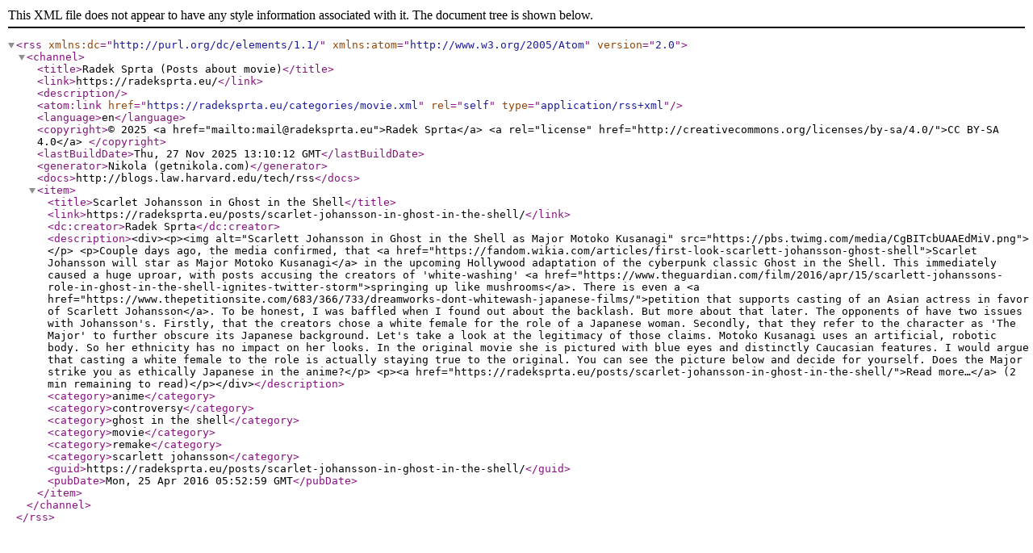

--- FILE ---
content_type: text/xml; charset=utf-8
request_url: https://radeksprta.eu/categories/movie.xml
body_size: 1292
content:
<?xml version='1.0' encoding='utf-8'?>
<rss xmlns:dc="http://purl.org/dc/elements/1.1/" xmlns:atom="http://www.w3.org/2005/Atom" version="2.0"><channel><title>Radek Sprta (Posts about movie)</title><link>https://radeksprta.eu/</link><description/><atom:link href="https://radeksprta.eu/categories/movie.xml" rel="self" type="application/rss+xml"/><language>en</language><copyright>© 2025 &lt;a href="mailto:mail@radeksprta.eu"&gt;Radek Sprta&lt;/a&gt; 
&lt;a rel="license" href="http://creativecommons.org/licenses/by-sa/4.0/"&gt;CC BY-SA 4.0&lt;/a&gt;
</copyright><lastBuildDate>Thu, 27 Nov 2025 13:10:12 GMT</lastBuildDate><generator>Nikola (getnikola.com)</generator><docs>http://blogs.law.harvard.edu/tech/rss</docs><item><title>Scarlet Johansson in Ghost in the Shell</title><link>https://radeksprta.eu/posts/scarlet-johansson-in-ghost-in-the-shell/</link><dc:creator>Radek Sprta</dc:creator><description>&lt;div&gt;&lt;p&gt;&lt;img alt="Scarlett Johansson in Ghost in the Shell as Major Motoko Kusanagi" src="https://pbs.twimg.com/media/CgBITcbUAAEdMiV.png"&gt;&lt;/p&gt;
&lt;p&gt;Couple days ago, the media confirmed, that &lt;a href="https://fandom.wikia.com/articles/first-look-scarlett-johansson-ghost-shell"&gt;Scarlet Johansson will star as
Major Motoko Kusanagi&lt;/a&gt;
in the upcoming Hollywood adaptation of the cyberpunk
classic Ghost in the Shell. This immediately caused a huge uproar, with posts
accusing the creators of 'white-washing' &lt;a href="https://www.theguardian.com/film/2016/apr/15/scarlett-johanssons-role-in-ghost-in-the-shell-ignites-twitter-storm"&gt;springing up like
mushrooms&lt;/a&gt;.
There is even a &lt;a href="https://www.thepetitionsite.com/683/366/733/dreamworks-dont-whitewash-japanese-films/"&gt;petition that supports casting of an Asian actress in favor of Scarlett
Johansson&lt;/a&gt;.
To be honest, I was baffled when I found out about
the backlash. But more about that later. The opponents of have two issues with
Johansson's. Firstly, that the creators chose a white female for the role of a
Japanese woman. Secondly, that they refer to the character as 'The Major' to
further obscure its Japanese background. Let's take a look at the legitimacy
of those claims. Motoko Kusanagi uses an artificial, robotic body. So her
ethnicity has no impact on her looks. In the original movie she is pictured
with blue eyes and distinctly Caucasian features. I would argue that casting a
white female to the role is actually staying true to the original. You can see
the picture below and decide for yourself. Does the Major strike you as
ethically Japanese in the anime?&lt;/p&gt;
&lt;p&gt;&lt;a href="https://radeksprta.eu/posts/scarlet-johansson-in-ghost-in-the-shell/"&gt;Read more…&lt;/a&gt; (2 min remaining to read)&lt;/p&gt;&lt;/div&gt;</description><category>anime</category><category>controversy</category><category>ghost in the shell</category><category>movie</category><category>remake</category><category>scarlett johansson</category><guid>https://radeksprta.eu/posts/scarlet-johansson-in-ghost-in-the-shell/</guid><pubDate>Mon, 25 Apr 2016 05:52:59 GMT</pubDate></item></channel></rss>